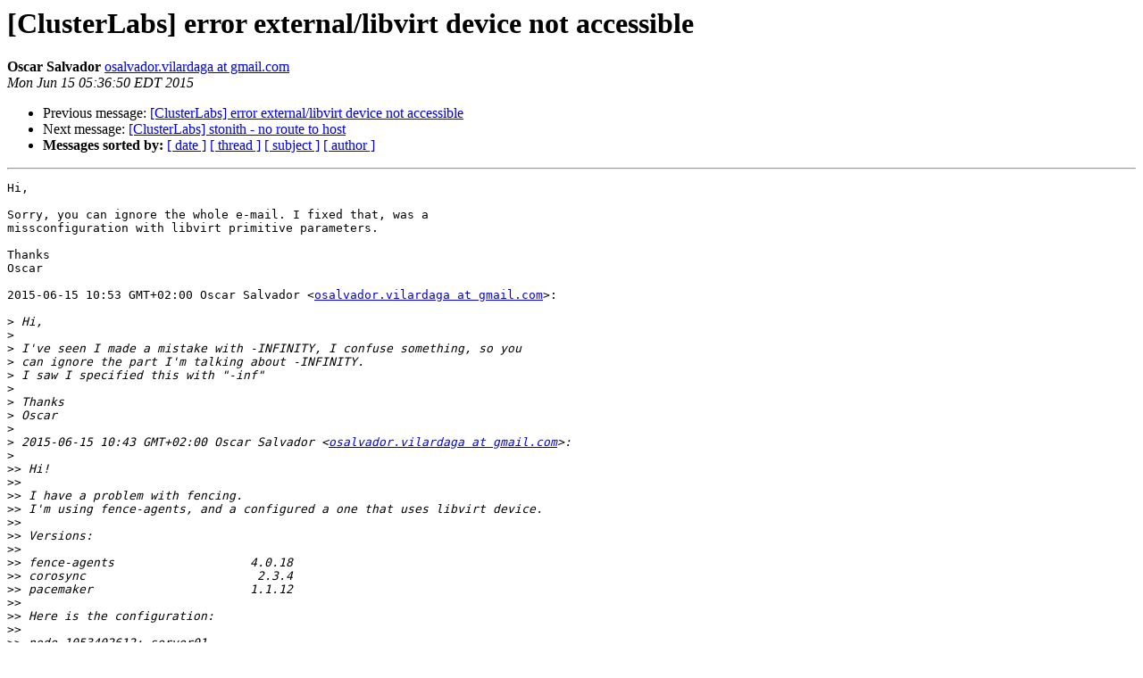

--- FILE ---
content_type: text/html; charset=utf-8
request_url: https://lists.clusterlabs.org/pipermail/users/2015-June/017037.html
body_size: 2854
content:
<!DOCTYPE HTML PUBLIC "-//W3C//DTD HTML 4.01 Transitional//EN">
<HTML>
 <HEAD>
   <TITLE> [ClusterLabs] error external/libvirt device not accessible
   </TITLE>
   <LINK REL="Index" HREF="index.html" >
   <LINK REL="made" HREF="mailto:users%40clusterlabs.org?Subject=Re:%20Re%3A%20%5BClusterLabs%5D%20error%20external/libvirt%20device%20not%20accessible&In-Reply-To=%3CCAOXBz7gfKEbk4Xt%3DsLpYF8X8fx3Ctm1FM%3D3oHYZXHjWFHxWpyA%40mail.gmail.com%3E">
   <META NAME="robots" CONTENT="index,nofollow">
   <style type="text/css">
       pre {
           white-space: pre-wrap;       /* css-2.1, curent FF, Opera, Safari */
           }
   </style>
   <META http-equiv="Content-Type" content="text/html; charset=us-ascii">
   <LINK REL="Previous"  HREF="017036.html">
   <LINK REL="Next"  HREF="007907.html">
 </HEAD>
 <BODY BGCOLOR="#ffffff">
   <H1>[ClusterLabs] error external/libvirt device not accessible</H1>
    <B>Oscar Salvador</B> 
    <A HREF="mailto:users%40clusterlabs.org?Subject=Re:%20Re%3A%20%5BClusterLabs%5D%20error%20external/libvirt%20device%20not%20accessible&In-Reply-To=%3CCAOXBz7gfKEbk4Xt%3DsLpYF8X8fx3Ctm1FM%3D3oHYZXHjWFHxWpyA%40mail.gmail.com%3E"
       TITLE="[ClusterLabs] error external/libvirt device not accessible">osalvador.vilardaga at gmail.com
       </A><BR>
    <I>Mon Jun 15 05:36:50 EDT 2015</I>
    <P><UL>
        <LI>Previous message: <A HREF="017036.html">[ClusterLabs] error external/libvirt device not accessible
</A></li>
        <LI>Next message: <A HREF="007907.html">[ClusterLabs] stonith - no route to host
</A></li>
         <LI> <B>Messages sorted by:</B> 
              <a href="date.html#17037">[ date ]</a>
              <a href="thread.html#17037">[ thread ]</a>
              <a href="subject.html#17037">[ subject ]</a>
              <a href="author.html#17037">[ author ]</a>
         </LI>
       </UL>
    <HR>  
<!--beginarticle-->
<PRE>Hi,

Sorry, you can ignore the whole e-mail. I fixed that, was a
missconfiguration with libvirt primitive parameters.

Thanks
Oscar

2015-06-15 10:53 GMT+02:00 Oscar Salvador &lt;<A HREF="https://lists.clusterlabs.org/mailman/listinfo/users">osalvador.vilardaga at gmail.com</A>&gt;:

&gt;<i> Hi,
</I>&gt;<i>
</I>&gt;<i> I've seen I made a mistake with -INFINITY, I confuse something, so you
</I>&gt;<i> can ignore the part I'm talking about -INFINITY.
</I>&gt;<i> I saw I specified this with &quot;-inf&quot;
</I>&gt;<i>
</I>&gt;<i> Thanks
</I>&gt;<i> Oscar
</I>&gt;<i>
</I>&gt;<i> 2015-06-15 10:43 GMT+02:00 Oscar Salvador &lt;<A HREF="https://lists.clusterlabs.org/mailman/listinfo/users">osalvador.vilardaga at gmail.com</A>&gt;:
</I>&gt;<i>
</I>&gt;&gt;<i> Hi!
</I>&gt;&gt;<i>
</I>&gt;&gt;<i> I have a problem with fencing.
</I>&gt;&gt;<i> I'm using fence-agents, and a configured a one that uses libvirt device.
</I>&gt;&gt;<i>
</I>&gt;&gt;<i> Versions:
</I>&gt;&gt;<i>
</I>&gt;&gt;<i> fence-agents                   4.0.18
</I>&gt;&gt;<i> corosync                        2.3.4
</I>&gt;&gt;<i> pacemaker                      1.1.12
</I>&gt;&gt;<i>
</I>&gt;&gt;<i> Here is the configuration:
</I>&gt;&gt;<i>
</I>&gt;&gt;<i> node 1053402612: server01
</I>&gt;&gt;<i> node 1053402613: server02
</I>&gt;&gt;<i> primitive IP-rsc_nginx IPaddr2 \
</I>&gt;&gt;<i>         params ip=xx.xx.xx.xx nic=eth0 cidr_netmask=xx.xx.xx.xx \
</I>&gt;&gt;<i>         meta migration-threshold=2 \
</I>&gt;&gt;<i>         op monitor interval=20 timeout=60 on-fail=restart
</I>&gt;&gt;<i> primitive Nginx-rsc nginx \
</I>&gt;&gt;<i>         meta migration-threshold=2 \
</I>&gt;&gt;<i>         op monitor interval=20 timeout=60 on-fail=restart
</I>&gt;&gt;<i> primitive p_fence_server01 stonith:external/libvirt \
</I>&gt;&gt;<i>         params hostlist=server01
</I>&gt;&gt;<i> hypervisor_uri=&quot;qemu+<A HREF="tcp://virtnode01/system">tcp://virtnode01/system</A>&quot; \
</I>&gt;&gt;<i>         op monitor interval=60
</I>&gt;&gt;<i> primitive p_fence_server02 stonith:external/libvirt \
</I>&gt;&gt;<i>         params hostlist=server02
</I>&gt;&gt;<i> hypervisor_uri=&quot;qemu+<A HREF="tcp://virtnode02/system">tcp://virtnode02/system</A>&quot; \
</I>&gt;&gt;<i>         op monitor interval=60
</I>&gt;&gt;<i> location l_fence_server01 p_fence_server01 -inf: server01
</I>&gt;&gt;<i> location l_fence_server02 p_fence_server02 -inf: server02
</I>&gt;&gt;<i> colocation lb-loc inf: IP-rsc_nginx Nginx-rsc
</I>&gt;&gt;<i> order lb-ord inf: IP-rsc_nginx Nginx-rsc
</I>&gt;&gt;<i> property cib-bootstrap-options: \
</I>&gt;&gt;<i>         stonith-enabled=true \
</I>&gt;&gt;<i>         no-quorum-policy=ignore \
</I>&gt;&gt;<i>         default-resource-stickiness=100 \
</I>&gt;&gt;<i>         dc-version=1.1.12-561c4cf \
</I>&gt;&gt;<i>         cluster-infrastructure=corosync
</I>&gt;&gt;<i>
</I>&gt;&gt;<i>
</I>&gt;&gt;<i> Whe I commit the conf, I can see the followning in the logs:
</I>&gt;&gt;<i>
</I>&gt;&gt;<i> First:
</I>&gt;&gt;<i>
</I>&gt;&gt;<i> *Jun 15 10:16:05 [27835] server02   stonithd:     info:
</I>&gt;&gt;<i> cib_device_update:       Device p_fence_server02 has been disabled on
</I>&gt;&gt;<i> server02: score=-INFINITY*
</I>&gt;&gt;<i>
</I>&gt;&gt;<i> Since I specifed a location with:
</I>&gt;&gt;<i>
</I>&gt;&gt;<i> &quot;*location l_fence_server02 p_fence_server02 -inf: server02*&quot;
</I>&gt;&gt;<i>
</I>&gt;&gt;<i> Why it put an -INFINITY score? It is the default behaviour? As far as I
</I>&gt;&gt;<i> know, -INFINITY means &quot;not run this resource on this node&quot;.
</I>&gt;&gt;<i>
</I>&gt;&gt;<i> Then I receive:
</I>&gt;&gt;<i>
</I>&gt;&gt;<i>
</I>&gt;&gt;<i> *Jun 15 10:16:05 [27835] server02   stonithd:     info:
</I>&gt;&gt;<i> xml_patch_version_check:         Current num_updates is too high (8 &gt; 7)*
</I>&gt;&gt;<i>
</I>&gt;&gt;<i> *Jun 15 10:16:07 server02 stonith: [30410]: WARN: external_status:
</I>&gt;&gt;<i> 'libvirt status' failed with rc 1*
</I>&gt;&gt;<i> *Jun 15 10:16:07 server02 stonith: [30410]: ERROR: external/libvirt
</I>&gt;&gt;<i> device not accessible.*
</I>&gt;&gt;<i> *Jun 15 10:16:07 [27835] server02   stonithd:     info:
</I>&gt;&gt;<i> internal_stonith_action_execute:         Attempt 2 to execute fence_legacy
</I>&gt;&gt;<i> (monitor). remaining timeout is 19*
</I>&gt;&gt;<i> *Jun 15 10:16:09 server02 stonith: [30435]: WARN: external_status:
</I>&gt;&gt;<i> 'libvirt status' failed with rc 1*
</I>&gt;&gt;<i> *Jun 15 10:16:09 server02 stonith: [30435]: ERROR: external/libvirt
</I>&gt;&gt;<i> device not accessible.*
</I>&gt;&gt;<i>
</I>&gt;&gt;<i>
</I>&gt;&gt;<i> *Jun 15 10:16:09 [27835] server02   stonithd:     info:
</I>&gt;&gt;<i> update_remaining_timeout:        Attempted to execute agent fence_legacy
</I>&gt;&gt;<i> (monitor) the maximum number of times (2) allowed *
</I>&gt;&gt;<i> *Jun 15 10:16:09 [27835] server02   stonithd:   notice: log_operation:
</I>&gt;&gt;<i> Operation 'monitor' [30434] for device 'p_fence_server01' returned: -201
</I>&gt;&gt;<i> (Generic Pacemaker error)*
</I>&gt;&gt;<i> *Jun 15 10:16:09 [27835] server02   stonithd:  warning: log_operation:
</I>&gt;&gt;<i> p_fence_server01:30434 [ Performing: stonith -t external/libvirt -S ]*
</I>&gt;&gt;<i> *Jun 15 10:16:09 [27835] server02   stonithd:  warning: log_operation:
</I>&gt;&gt;<i> p_fence_server01:30434 [ failed:  1 ]*
</I>&gt;&gt;<i>
</I>&gt;&gt;<i>
</I>&gt;&gt;<i> One think it called my attention was:
</I>&gt;&gt;<i>
</I>&gt;&gt;<i> &quot;Performing: stonith -t external/libvirt -S&quot;
</I>&gt;&gt;<i>
</I>&gt;&gt;<i> If I execute this command, I receive:
</I>&gt;&gt;<i>
</I>&gt;&gt;<i> *# stonith -t external/libvirt -S*
</I>&gt;&gt;<i> *Must specify either -p option, -F option, -E option, or name=value style
</I>&gt;&gt;<i> arguments*
</I>&gt;&gt;<i> *usage:*
</I>&gt;&gt;<i> * stonith [-svh] -L*
</I>&gt;&gt;<i> * stonith [-svh] -t stonith-device-type -n*
</I>&gt;&gt;<i> * stonith [-svh] -t stonith-device-type -m*
</I>&gt;&gt;<i> * stonith [-svh] -t stonith-device-type {-p stonith-device-parameters |
</I>&gt;&gt;<i> -F stonith-device-parameters-file | -E | name=value...} [-c count] -lS*
</I>&gt;&gt;<i> * stonith [-svh] -t stonith-device-type {-p stonith-device-parameters |
</I>&gt;&gt;<i> -F stonith-device-parameters-file | -E | name=value...} [-c count] -T
</I>&gt;&gt;<i> {reset|on|off} nodename*
</I>&gt;&gt;<i>
</I>&gt;&gt;<i> *where:*
</I>&gt;&gt;<i> * -L list supported stonith device types*
</I>&gt;&gt;<i> * -l list hosts controlled by this stonith device*
</I>&gt;&gt;<i> * -S report stonith device status*
</I>&gt;&gt;<i> * -s silent*
</I>&gt;&gt;<i> * -v verbose*
</I>&gt;&gt;<i> * -n output the config names of stonith-device-parameters*
</I>&gt;&gt;<i> * -m display meta-data of the stonith device type*
</I>&gt;&gt;<i> * -h display detailed help message with stonith device description(s)*
</I>&gt;&gt;<i>
</I>&gt;&gt;<i>
</I>&gt;&gt;<i> Si, it seems that it is executed with some missing parameters.
</I>&gt;&gt;<i>
</I>&gt;&gt;<i> Anyone has an idea?
</I>&gt;&gt;<i>
</I>&gt;&gt;<i> Thank you very much in advance
</I>&gt;&gt;<i> Oscar
</I>&gt;&gt;<i>
</I>&gt;&gt;<i>
</I>&gt;&gt;<i>
</I>&gt;&gt;<i>
</I>&gt;&gt;<i>
</I>&gt;&gt;<i>
</I>&gt;<i>
</I>-------------- next part --------------
An HTML attachment was scrubbed...
URL: &lt;<A HREF="https://lists.clusterlabs.org/pipermail/users/attachments/20150615/082aa20c/attachment-0003.html">https://lists.clusterlabs.org/pipermail/users/attachments/20150615/082aa20c/attachment-0003.html</A>&gt;
</PRE>

<!--endarticle-->
    <HR>
    <P><UL>
        <!--threads-->
	<LI>Previous message: <A HREF="017036.html">[ClusterLabs] error external/libvirt device not accessible
</A></li>
	<LI>Next message: <A HREF="007907.html">[ClusterLabs] stonith - no route to host
</A></li>
         <LI> <B>Messages sorted by:</B> 
              <a href="date.html#17037">[ date ]</a>
              <a href="thread.html#17037">[ thread ]</a>
              <a href="subject.html#17037">[ subject ]</a>
              <a href="author.html#17037">[ author ]</a>
         </LI>
       </UL>

<hr>
<a href="https://lists.clusterlabs.org/mailman/listinfo/users">More information about the Users
mailing list</a><br>
</body></html>
